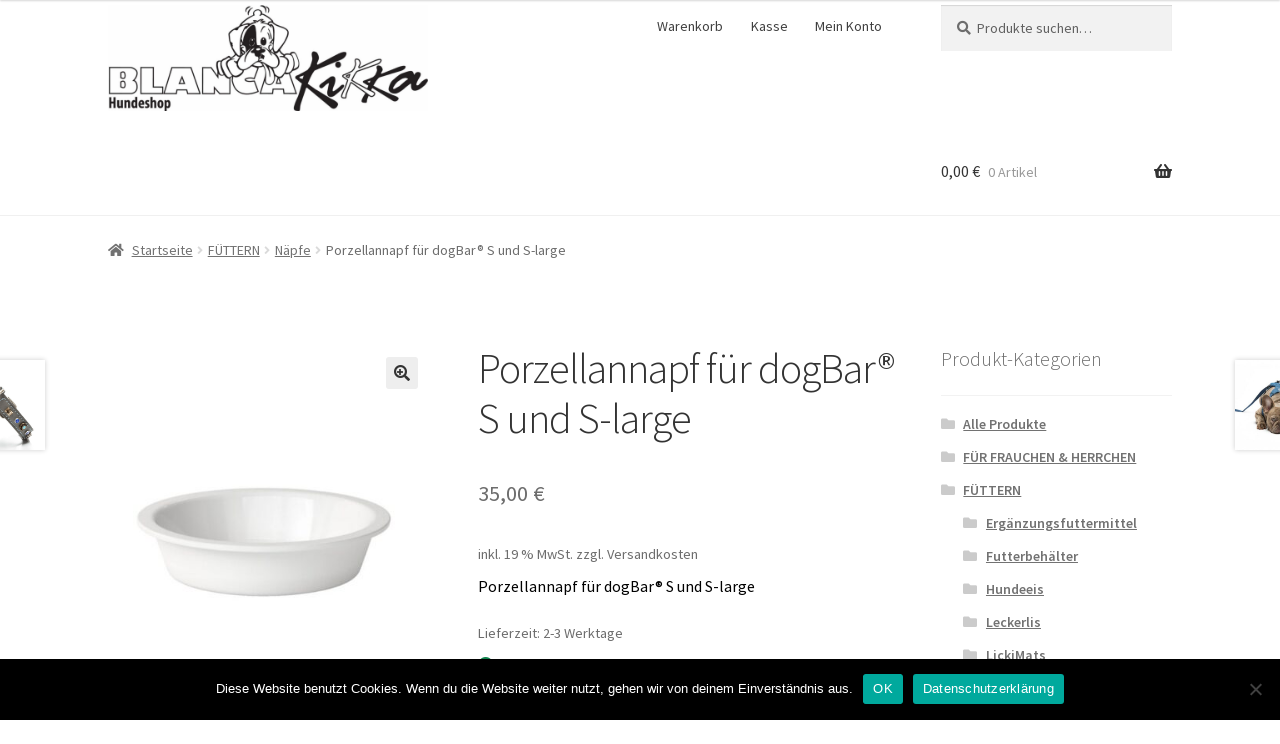

--- FILE ---
content_type: text/html; charset=UTF-8
request_url: https://blancakikka-shop.de/produkt/porzellannapf-fuer-dogbar-s-und-s-large/
body_size: 11214
content:
<!doctype html>
<html lang="de">
<head>
<meta charset="UTF-8">
<meta name="viewport" content="width=device-width, initial-scale=1, maximum-scale=2.0">
<link rel="profile" href="http://gmpg.org/xfn/11">
<link rel="pingback" href="https://blancakikka-shop.de/xmlrpc.php">

<title>Porzellannapf für dogBar® S und S-large &#8211; blancakikka Hundeshop</title>
<link rel='dns-prefetch' href='//fonts.googleapis.com' />
<link rel='dns-prefetch' href='//s.w.org' />
<link rel="alternate" type="application/rss+xml" title="blancakikka Hundeshop &raquo; Feed" href="https://blancakikka-shop.de/feed/" />
<link rel="alternate" type="application/rss+xml" title="blancakikka Hundeshop &raquo; Kommentar-Feed" href="https://blancakikka-shop.de/comments/feed/" />
		<script>
			window._wpemojiSettings = {"baseUrl":"https:\/\/s.w.org\/images\/core\/emoji\/13.0.1\/72x72\/","ext":".png","svgUrl":"https:\/\/s.w.org\/images\/core\/emoji\/13.0.1\/svg\/","svgExt":".svg","source":{"concatemoji":"https:\/\/blancakikka-shop.de\/wp-includes\/js\/wp-emoji-release.min.js?ver=5.6.16"}};
			!function(e,a,t){var n,r,o,i=a.createElement("canvas"),p=i.getContext&&i.getContext("2d");function s(e,t){var a=String.fromCharCode;p.clearRect(0,0,i.width,i.height),p.fillText(a.apply(this,e),0,0);e=i.toDataURL();return p.clearRect(0,0,i.width,i.height),p.fillText(a.apply(this,t),0,0),e===i.toDataURL()}function c(e){var t=a.createElement("script");t.src=e,t.defer=t.type="text/javascript",a.getElementsByTagName("head")[0].appendChild(t)}for(o=Array("flag","emoji"),t.supports={everything:!0,everythingExceptFlag:!0},r=0;r<o.length;r++)t.supports[o[r]]=function(e){if(!p||!p.fillText)return!1;switch(p.textBaseline="top",p.font="600 32px Arial",e){case"flag":return s([127987,65039,8205,9895,65039],[127987,65039,8203,9895,65039])?!1:!s([55356,56826,55356,56819],[55356,56826,8203,55356,56819])&&!s([55356,57332,56128,56423,56128,56418,56128,56421,56128,56430,56128,56423,56128,56447],[55356,57332,8203,56128,56423,8203,56128,56418,8203,56128,56421,8203,56128,56430,8203,56128,56423,8203,56128,56447]);case"emoji":return!s([55357,56424,8205,55356,57212],[55357,56424,8203,55356,57212])}return!1}(o[r]),t.supports.everything=t.supports.everything&&t.supports[o[r]],"flag"!==o[r]&&(t.supports.everythingExceptFlag=t.supports.everythingExceptFlag&&t.supports[o[r]]);t.supports.everythingExceptFlag=t.supports.everythingExceptFlag&&!t.supports.flag,t.DOMReady=!1,t.readyCallback=function(){t.DOMReady=!0},t.supports.everything||(n=function(){t.readyCallback()},a.addEventListener?(a.addEventListener("DOMContentLoaded",n,!1),e.addEventListener("load",n,!1)):(e.attachEvent("onload",n),a.attachEvent("onreadystatechange",function(){"complete"===a.readyState&&t.readyCallback()})),(n=t.source||{}).concatemoji?c(n.concatemoji):n.wpemoji&&n.twemoji&&(c(n.twemoji),c(n.wpemoji)))}(window,document,window._wpemojiSettings);
		</script>
		<style>
img.wp-smiley,
img.emoji {
	display: inline !important;
	border: none !important;
	box-shadow: none !important;
	height: 1em !important;
	width: 1em !important;
	margin: 0 .07em !important;
	vertical-align: -0.1em !important;
	background: none !important;
	padding: 0 !important;
}
</style>
	<link rel='stylesheet' id='wp-block-library-css'  href='https://blancakikka-shop.de/wp-includes/css/dist/block-library/style.min.css?ver=5.6.16' media='all' />
<link rel='stylesheet' id='wp-block-library-theme-css'  href='https://blancakikka-shop.de/wp-includes/css/dist/block-library/theme.min.css?ver=5.6.16' media='all' />
<link rel='stylesheet' id='wc-block-vendors-style-css'  href='https://blancakikka-shop.de/wp-content/plugins/woocommerce/packages/woocommerce-blocks/build/vendors-style.css?ver=3.8.1' media='all' />
<link rel='stylesheet' id='wc-block-style-css'  href='https://blancakikka-shop.de/wp-content/plugins/woocommerce/packages/woocommerce-blocks/build/style.css?ver=3.8.1' media='all' />
<link rel='stylesheet' id='storefront-gutenberg-blocks-css'  href='https://blancakikka-shop.de/wp-content/themes/storefront/assets/css/base/gutenberg-blocks.css?ver=2.9.0' media='all' />
<style id='storefront-gutenberg-blocks-inline-css'>

				.wp-block-button__link:not(.has-text-color) {
					color: #333333;
				}

				.wp-block-button__link:not(.has-text-color):hover,
				.wp-block-button__link:not(.has-text-color):focus,
				.wp-block-button__link:not(.has-text-color):active {
					color: #333333;
				}

				.wp-block-button__link:not(.has-background) {
					background-color: #eeeeee;
				}

				.wp-block-button__link:not(.has-background):hover,
				.wp-block-button__link:not(.has-background):focus,
				.wp-block-button__link:not(.has-background):active {
					border-color: #d5d5d5;
					background-color: #d5d5d5;
				}

				.wp-block-quote footer,
				.wp-block-quote cite,
				.wp-block-quote__citation {
					color: #6d6d6d;
				}

				.wp-block-pullquote cite,
				.wp-block-pullquote footer,
				.wp-block-pullquote__citation {
					color: #6d6d6d;
				}

				.wp-block-image figcaption {
					color: #6d6d6d;
				}

				.wp-block-separator.is-style-dots::before {
					color: #333333;
				}

				.wp-block-file a.wp-block-file__button {
					color: #333333;
					background-color: #eeeeee;
					border-color: #eeeeee;
				}

				.wp-block-file a.wp-block-file__button:hover,
				.wp-block-file a.wp-block-file__button:focus,
				.wp-block-file a.wp-block-file__button:active {
					color: #333333;
					background-color: #d5d5d5;
				}

				.wp-block-code,
				.wp-block-preformatted pre {
					color: #6d6d6d;
				}

				.wp-block-table:not( .has-background ):not( .is-style-stripes ) tbody tr:nth-child(2n) td {
					background-color: #fdfdfd;
				}

				.wp-block-cover .wp-block-cover__inner-container h1:not(.has-text-color),
				.wp-block-cover .wp-block-cover__inner-container h2:not(.has-text-color),
				.wp-block-cover .wp-block-cover__inner-container h3:not(.has-text-color),
				.wp-block-cover .wp-block-cover__inner-container h4:not(.has-text-color),
				.wp-block-cover .wp-block-cover__inner-container h5:not(.has-text-color),
				.wp-block-cover .wp-block-cover__inner-container h6:not(.has-text-color) {
					color: #000000;
				}

				.wc-block-components-price-slider__range-input-progress,
				.rtl .wc-block-components-price-slider__range-input-progress {
					--range-color: #6d6d6d;
				}

				/* Target only IE11 */
				@media all and (-ms-high-contrast: none), (-ms-high-contrast: active) {
					.wc-block-components-price-slider__range-input-progress {
						background: #6d6d6d;
					}
				}

				.wc-block-components-button:not(.is-link) {
					background-color: #333333;
					color: #ffffff;
				}

				.wc-block-components-button:not(.is-link):hover,
				.wc-block-components-button:not(.is-link):focus,
				.wc-block-components-button:not(.is-link):active {
					background-color: #1a1a1a;
					color: #ffffff;
				}

				.wc-block-components-button:not(.is-link):disabled {
					background-color: #333333;
					color: #ffffff;
				}

				.wc-block-cart__submit-container {
					background-color: #ffffff;
				}

				.wc-block-cart__submit-container::before {
					color: rgba(220,220,220,0.5);
				}

				.wc-block-components-order-summary-item__quantity {
					background-color: #ffffff;
					border-color: #6d6d6d;
					box-shadow: 0 0 0 2px #ffffff;
					color: #6d6d6d;
				}
			
</style>
<link rel='stylesheet' id='cookie-notice-front-css'  href='https://blancakikka-shop.de/wp-content/plugins/cookie-notice/css/front.min.css?ver=2.5.7' media='all' />
<link rel='stylesheet' id='photoswipe-css'  href='https://blancakikka-shop.de/wp-content/plugins/woocommerce/assets/css/photoswipe/photoswipe.min.css?ver=4.8.1' media='all' />
<link rel='stylesheet' id='photoswipe-default-skin-css'  href='https://blancakikka-shop.de/wp-content/plugins/woocommerce/assets/css/photoswipe/default-skin/default-skin.min.css?ver=4.8.1' media='all' />
<style id='woocommerce-inline-inline-css'>
.woocommerce form .form-row .required { visibility: visible; }
</style>
<link rel='stylesheet' id='wc-gateway-ppec-frontend-css'  href='https://blancakikka-shop.de/wp-content/plugins/woocommerce-gateway-paypal-express-checkout/assets/css/wc-gateway-ppec-frontend.css?ver=2.1.1' media='all' />
<link rel='stylesheet' id='storefront-style-css'  href='https://blancakikka-shop.de/wp-content/themes/storefront/style.css?ver=2.9.0' media='all' />
<style id='storefront-style-inline-css'>

			.main-navigation ul li a,
			.site-title a,
			ul.menu li a,
			.site-branding h1 a,
			button.menu-toggle,
			button.menu-toggle:hover,
			.handheld-navigation .dropdown-toggle {
				color: #333333;
			}

			button.menu-toggle,
			button.menu-toggle:hover {
				border-color: #333333;
			}

			.main-navigation ul li a:hover,
			.main-navigation ul li:hover > a,
			.site-title a:hover,
			.site-header ul.menu li.current-menu-item > a {
				color: #747474;
			}

			table:not( .has-background ) th {
				background-color: #f8f8f8;
			}

			table:not( .has-background ) tbody td {
				background-color: #fdfdfd;
			}

			table:not( .has-background ) tbody tr:nth-child(2n) td,
			fieldset,
			fieldset legend {
				background-color: #fbfbfb;
			}

			.site-header,
			.secondary-navigation ul ul,
			.main-navigation ul.menu > li.menu-item-has-children:after,
			.secondary-navigation ul.menu ul,
			.storefront-handheld-footer-bar,
			.storefront-handheld-footer-bar ul li > a,
			.storefront-handheld-footer-bar ul li.search .site-search,
			button.menu-toggle,
			button.menu-toggle:hover {
				background-color: #ffffff;
			}

			p.site-description,
			.site-header,
			.storefront-handheld-footer-bar {
				color: #404040;
			}

			button.menu-toggle:after,
			button.menu-toggle:before,
			button.menu-toggle span:before {
				background-color: #333333;
			}

			h1, h2, h3, h4, h5, h6, .wc-block-grid__product-title {
				color: #333333;
			}

			.widget h1 {
				border-bottom-color: #333333;
			}

			body,
			.secondary-navigation a {
				color: #6d6d6d;
			}

			.widget-area .widget a,
			.hentry .entry-header .posted-on a,
			.hentry .entry-header .post-author a,
			.hentry .entry-header .post-comments a,
			.hentry .entry-header .byline a {
				color: #727272;
			}

			a {
				color: #6d6d6d;
			}

			a:focus,
			button:focus,
			.button.alt:focus,
			input:focus,
			textarea:focus,
			input[type="button"]:focus,
			input[type="reset"]:focus,
			input[type="submit"]:focus,
			input[type="email"]:focus,
			input[type="tel"]:focus,
			input[type="url"]:focus,
			input[type="password"]:focus,
			input[type="search"]:focus {
				outline-color: #6d6d6d;
			}

			button, input[type="button"], input[type="reset"], input[type="submit"], .button, .widget a.button {
				background-color: #eeeeee;
				border-color: #eeeeee;
				color: #333333;
			}

			button:hover, input[type="button"]:hover, input[type="reset"]:hover, input[type="submit"]:hover, .button:hover, .widget a.button:hover {
				background-color: #d5d5d5;
				border-color: #d5d5d5;
				color: #333333;
			}

			button.alt, input[type="button"].alt, input[type="reset"].alt, input[type="submit"].alt, .button.alt, .widget-area .widget a.button.alt {
				background-color: #333333;
				border-color: #333333;
				color: #ffffff;
			}

			button.alt:hover, input[type="button"].alt:hover, input[type="reset"].alt:hover, input[type="submit"].alt:hover, .button.alt:hover, .widget-area .widget a.button.alt:hover {
				background-color: #1a1a1a;
				border-color: #1a1a1a;
				color: #ffffff;
			}

			.pagination .page-numbers li .page-numbers.current {
				background-color: #e6e6e6;
				color: #636363;
			}

			#comments .comment-list .comment-content .comment-text {
				background-color: #f8f8f8;
			}

			.site-footer {
				background-color: #000000;
				color: #ffffff;
			}

			.site-footer a:not(.button):not(.components-button) {
				color: #ffffff;
			}

			.site-footer .storefront-handheld-footer-bar a:not(.button):not(.components-button) {
				color: #333333;
			}

			.site-footer h1, .site-footer h2, .site-footer h3, .site-footer h4, .site-footer h5, .site-footer h6, .site-footer .widget .widget-title, .site-footer .widget .widgettitle {
				color: #ffffff;
			}

			.page-template-template-homepage.has-post-thumbnail .type-page.has-post-thumbnail .entry-title {
				color: #000000;
			}

			.page-template-template-homepage.has-post-thumbnail .type-page.has-post-thumbnail .entry-content {
				color: #000000;
			}

			@media screen and ( min-width: 768px ) {
				.secondary-navigation ul.menu a:hover {
					color: #595959;
				}

				.secondary-navigation ul.menu a {
					color: #404040;
				}

				.main-navigation ul.menu ul.sub-menu,
				.main-navigation ul.nav-menu ul.children {
					background-color: #f0f0f0;
				}

				.site-header {
					border-bottom-color: #f0f0f0;
				}
			}
</style>
<link rel='stylesheet' id='storefront-icons-css'  href='https://blancakikka-shop.de/wp-content/themes/storefront/assets/css/base/icons.css?ver=2.9.0' media='all' />
<link rel='stylesheet' id='storefront-fonts-css'  href='https://fonts.googleapis.com/css?family=Source+Sans+Pro%3A400%2C300%2C300italic%2C400italic%2C600%2C700%2C900&#038;subset=latin%2Clatin-ext&#038;ver=2.9.0' media='all' />
<link rel='stylesheet' id='woocommerce-gzd-layout-css'  href='https://blancakikka-shop.de/wp-content/plugins/woocommerce-germanized/assets/css/layout.min.css?ver=3.3.0' media='all' />
<style id='woocommerce-gzd-layout-inline-css'>
.woocommerce-checkout .shop_table { background-color: #eeeeee; } p.woocommerce-shipping-destination { display: none; }
</style>
<link rel='stylesheet' id='storefront-woocommerce-style-css'  href='https://blancakikka-shop.de/wp-content/themes/storefront/assets/css/woocommerce/woocommerce.css?ver=2.9.0' media='all' />
<style id='storefront-woocommerce-style-inline-css'>

			a.cart-contents,
			.site-header-cart .widget_shopping_cart a {
				color: #333333;
			}

			a.cart-contents:hover,
			.site-header-cart .widget_shopping_cart a:hover,
			.site-header-cart:hover > li > a {
				color: #747474;
			}

			table.cart td.product-remove,
			table.cart td.actions {
				border-top-color: #ffffff;
			}

			.storefront-handheld-footer-bar ul li.cart .count {
				background-color: #333333;
				color: #ffffff;
				border-color: #ffffff;
			}

			.woocommerce-tabs ul.tabs li.active a,
			ul.products li.product .price,
			.onsale,
			.wc-block-grid__product-onsale,
			.widget_search form:before,
			.widget_product_search form:before {
				color: #6d6d6d;
			}

			.woocommerce-breadcrumb a,
			a.woocommerce-review-link,
			.product_meta a {
				color: #727272;
			}

			.wc-block-grid__product-onsale,
			.onsale {
				border-color: #6d6d6d;
			}

			.star-rating span:before,
			.quantity .plus, .quantity .minus,
			p.stars a:hover:after,
			p.stars a:after,
			.star-rating span:before,
			#payment .payment_methods li input[type=radio]:first-child:checked+label:before {
				color: #6d6d6d;
			}

			.widget_price_filter .ui-slider .ui-slider-range,
			.widget_price_filter .ui-slider .ui-slider-handle {
				background-color: #6d6d6d;
			}

			.order_details {
				background-color: #f8f8f8;
			}

			.order_details > li {
				border-bottom: 1px dotted #e3e3e3;
			}

			.order_details:before,
			.order_details:after {
				background: -webkit-linear-gradient(transparent 0,transparent 0),-webkit-linear-gradient(135deg,#f8f8f8 33.33%,transparent 33.33%),-webkit-linear-gradient(45deg,#f8f8f8 33.33%,transparent 33.33%)
			}

			#order_review {
				background-color: #ffffff;
			}

			#payment .payment_methods > li .payment_box,
			#payment .place-order {
				background-color: #fafafa;
			}

			#payment .payment_methods > li:not(.woocommerce-notice) {
				background-color: #f5f5f5;
			}

			#payment .payment_methods > li:not(.woocommerce-notice):hover {
				background-color: #f0f0f0;
			}

			.woocommerce-pagination .page-numbers li .page-numbers.current {
				background-color: #e6e6e6;
				color: #636363;
			}

			.wc-block-grid__product-onsale,
			.onsale,
			.woocommerce-pagination .page-numbers li .page-numbers:not(.current) {
				color: #6d6d6d;
			}

			p.stars a:before,
			p.stars a:hover~a:before,
			p.stars.selected a.active~a:before {
				color: #6d6d6d;
			}

			p.stars.selected a.active:before,
			p.stars:hover a:before,
			p.stars.selected a:not(.active):before,
			p.stars.selected a.active:before {
				color: #6d6d6d;
			}

			.single-product div.product .woocommerce-product-gallery .woocommerce-product-gallery__trigger {
				background-color: #eeeeee;
				color: #333333;
			}

			.single-product div.product .woocommerce-product-gallery .woocommerce-product-gallery__trigger:hover {
				background-color: #d5d5d5;
				border-color: #d5d5d5;
				color: #333333;
			}

			.button.added_to_cart:focus,
			.button.wc-forward:focus {
				outline-color: #6d6d6d;
			}

			.added_to_cart,
			.site-header-cart .widget_shopping_cart a.button,
			.wc-block-grid__products .wc-block-grid__product .wp-block-button__link {
				background-color: #eeeeee;
				border-color: #eeeeee;
				color: #333333;
			}

			.added_to_cart:hover,
			.site-header-cart .widget_shopping_cart a.button:hover,
			.wc-block-grid__products .wc-block-grid__product .wp-block-button__link:hover {
				background-color: #d5d5d5;
				border-color: #d5d5d5;
				color: #333333;
			}

			.added_to_cart.alt, .added_to_cart, .widget a.button.checkout {
				background-color: #333333;
				border-color: #333333;
				color: #ffffff;
			}

			.added_to_cart.alt:hover, .added_to_cart:hover, .widget a.button.checkout:hover {
				background-color: #1a1a1a;
				border-color: #1a1a1a;
				color: #ffffff;
			}

			.button.loading {
				color: #eeeeee;
			}

			.button.loading:hover {
				background-color: #eeeeee;
			}

			.button.loading:after {
				color: #333333;
			}

			@media screen and ( min-width: 768px ) {
				.site-header-cart .widget_shopping_cart,
				.site-header .product_list_widget li .quantity {
					color: #404040;
				}

				.site-header-cart .widget_shopping_cart .buttons,
				.site-header-cart .widget_shopping_cart .total {
					background-color: #f5f5f5;
				}

				.site-header-cart .widget_shopping_cart {
					background-color: #f0f0f0;
				}
			}
				.storefront-product-pagination a {
					color: #6d6d6d;
					background-color: #ffffff;
				}
				.storefront-sticky-add-to-cart {
					color: #6d6d6d;
					background-color: #ffffff;
				}

				.storefront-sticky-add-to-cart a:not(.button) {
					color: #333333;
				}
</style>
<script src='https://blancakikka-shop.de/wp-includes/js/jquery/jquery.min.js?ver=3.5.1' id='jquery-core-js'></script>
<script src='https://blancakikka-shop.de/wp-includes/js/jquery/jquery-migrate.min.js?ver=3.3.2' id='jquery-migrate-js'></script>
<link rel="https://api.w.org/" href="https://blancakikka-shop.de/wp-json/" /><link rel="alternate" type="application/json" href="https://blancakikka-shop.de/wp-json/wp/v2/product/3737" /><link rel="EditURI" type="application/rsd+xml" title="RSD" href="https://blancakikka-shop.de/xmlrpc.php?rsd" />
<link rel="wlwmanifest" type="application/wlwmanifest+xml" href="https://blancakikka-shop.de/wp-includes/wlwmanifest.xml" /> 
<meta name="generator" content="WordPress 5.6.16" />
<meta name="generator" content="WooCommerce 4.8.1" />
<link rel="canonical" href="https://blancakikka-shop.de/produkt/porzellannapf-fuer-dogbar-s-und-s-large/" />
<link rel='shortlink' href='https://blancakikka-shop.de/?p=3737' />
<link rel="alternate" type="application/json+oembed" href="https://blancakikka-shop.de/wp-json/oembed/1.0/embed?url=https%3A%2F%2Fblancakikka-shop.de%2Fprodukt%2Fporzellannapf-fuer-dogbar-s-und-s-large%2F" />
<link rel="alternate" type="text/xml+oembed" href="https://blancakikka-shop.de/wp-json/oembed/1.0/embed?url=https%3A%2F%2Fblancakikka-shop.de%2Fprodukt%2Fporzellannapf-fuer-dogbar-s-und-s-large%2F&#038;format=xml" />
	<noscript><style>.woocommerce-product-gallery{ opacity: 1 !important; }</style></noscript>
	<link rel="icon" href="https://blancakikka-shop.de/wp-content/uploads/2020/09/cropped-cropped-logo_tondo-Kopie-1-100x100-1-32x32.png" sizes="32x32" />
<link rel="icon" href="https://blancakikka-shop.de/wp-content/uploads/2020/09/cropped-cropped-logo_tondo-Kopie-1-100x100-1-192x192.png" sizes="192x192" />
<link rel="apple-touch-icon" href="https://blancakikka-shop.de/wp-content/uploads/2020/09/cropped-cropped-logo_tondo-Kopie-1-100x100-1-180x180.png" />
<meta name="msapplication-TileImage" content="https://blancakikka-shop.de/wp-content/uploads/2020/09/cropped-cropped-logo_tondo-Kopie-1-100x100-1-270x270.png" />
		<style id="wp-custom-css">
			/* Change top padding in header */
#masthead.site-header {
  padding: 5px;
}

/* Logo size for desktop site */
@media screen and (min-width: 768px) {
.site-header .site-branding img, .site-header .site-logo-anchor img, .site-header .site-logo-link img {
height: auto;
max-height: 320px;
max-width: 320px;
width: 320px !important;
}
	.site-footer {
		padding: 0 !important;
	}
	
	.site-info {
		display: none !important;
	}
	
	.elementor-5165 {
		margin-top: -75px !important;
	}		</style>
		</head>

<body class="product-template-default single single-product postid-3737 wp-custom-logo wp-embed-responsive theme-storefront cookies-not-set woocommerce woocommerce-page woocommerce-no-js storefront-secondary-navigation storefront-align-wide right-sidebar woocommerce-active elementor-default elementor-kit-2741">



<div id="page" class="hfeed site">
	
	<header id="masthead" class="site-header" role="banner" style="">

		<div class="col-full">		<a class="skip-link screen-reader-text" href="#site-navigation">Zur Navigation springen</a>
		<a class="skip-link screen-reader-text" href="#content">Zum Inhalt springen</a>
				<div class="site-branding">
			<a href="https://blancakikka-shop.de/" class="custom-logo-link" rel="home"><img width="1600" height="529" src="https://blancakikka-shop.de/wp-content/uploads/2020/09/cropped-endgültige-logo.jpg" class="custom-logo" alt="blancakikka Hundeshop" srcset="https://blancakikka-shop.de/wp-content/uploads/2020/09/cropped-endgültige-logo.jpg 1600w, https://blancakikka-shop.de/wp-content/uploads/2020/09/cropped-endgültige-logo-300x99.jpg 300w, https://blancakikka-shop.de/wp-content/uploads/2020/09/cropped-endgültige-logo-1024x339.jpg 1024w, https://blancakikka-shop.de/wp-content/uploads/2020/09/cropped-endgültige-logo-768x254.jpg 768w, https://blancakikka-shop.de/wp-content/uploads/2020/09/cropped-endgültige-logo-1536x508.jpg 1536w, https://blancakikka-shop.de/wp-content/uploads/2020/09/cropped-endgültige-logo-416x138.jpg 416w" sizes="(max-width: 1600px) 100vw, 1600px" /></a>		</div>
					<nav class="secondary-navigation" role="navigation" aria-label="Sekundäre Navigation">
				<div class="menu-benutzer-menue-container"><ul id="menu-benutzer-menue" class="menu"><li id="menu-item-2798" class="menu-item menu-item-type-post_type menu-item-object-page menu-item-2798"><a href="https://blancakikka-shop.de/warenkorb/">Warenkorb</a></li>
<li id="menu-item-2796" class="menu-item menu-item-type-post_type menu-item-object-page menu-item-2796"><a href="https://blancakikka-shop.de/kasse/">Kasse</a></li>
<li id="menu-item-2797" class="menu-item menu-item-type-post_type menu-item-object-page menu-item-2797"><a href="https://blancakikka-shop.de/mein-konto/">Mein Konto</a></li>
</ul></div>			</nav><!-- #site-navigation -->
						<div class="site-search">
				<div class="widget woocommerce widget_product_search"><form role="search" method="get" class="woocommerce-product-search" action="https://blancakikka-shop.de/">
	<label class="screen-reader-text" for="woocommerce-product-search-field-0">Suche nach:</label>
	<input type="search" id="woocommerce-product-search-field-0" class="search-field" placeholder="Produkte suchen&hellip;" value="" name="s" />
	<button type="submit" value="Suche">Suche</button>
	<input type="hidden" name="post_type" value="product" />
</form>
</div>			</div>
			</div><div class="storefront-primary-navigation"><div class="col-full">		<nav id="site-navigation" class="main-navigation" role="navigation" aria-label="Primäre Navigation">
		<button class="menu-toggle" aria-controls="site-navigation" aria-expanded="false"><span>Menü</span></button>
					</nav><!-- #site-navigation -->
				<ul id="site-header-cart" class="site-header-cart menu">
			<li class="">
							<a class="cart-contents" href="https://blancakikka-shop.de/warenkorb/" title="Deinen Warenkorb ansehen">
								<span class="woocommerce-Price-amount amount">0,00&nbsp;<span class="woocommerce-Price-currencySymbol">&euro;</span></span> <span class="count">0 Artikel</span>
			</a>
					</li>
			<li>
				<div class="widget woocommerce widget_shopping_cart"><div class="widget_shopping_cart_content"></div></div>			</li>
		</ul>
			</div></div>
	</header><!-- #masthead -->

			<div class="header-widget-region" role="complementary">
			<div class="col-full">
							</div>
		</div>
			<div class="storefront-breadcrumb"><div class="col-full"><nav class="woocommerce-breadcrumb"><a href="https://blancakikka-shop.de">Startseite</a><span class="breadcrumb-separator"> / </span><a href="https://blancakikka-shop.de/produkt-kategorie/fuettern/">FÜTTERN</a><span class="breadcrumb-separator"> / </span><a href="https://blancakikka-shop.de/produkt-kategorie/fuettern/naepfe/">Näpfe</a><span class="breadcrumb-separator"> / </span>Porzellannapf für dogBar® S und S-large</nav></div></div>
	<div id="content" class="site-content" tabindex="-1">
		<div class="col-full">

		<div class="woocommerce"></div>
			<div id="primary" class="content-area">
			<main id="main" class="site-main" role="main">
		
					
			<div class="woocommerce-notices-wrapper"></div><div id="product-3737" class="product type-product post-3737 status-publish first instock product_cat-alle-produkte product_cat-fuettern product_cat-naepfe product_tag-ersatznapf product_tag-napf-dogbar product_tag-porzellannapf has-post-thumbnail sold-individually taxable shipping-taxable purchasable product-type-simple">

	<div class="woocommerce-product-gallery woocommerce-product-gallery--with-images woocommerce-product-gallery--columns-4 images" data-columns="4" style="opacity: 0; transition: opacity .25s ease-in-out;">
	<figure class="woocommerce-product-gallery__wrapper">
		<div data-thumb="https://blancakikka-shop.de/wp-content/uploads/2020/09/Porzellanapf-s-und-s-large-100x100.jpg" data-thumb-alt="" class="woocommerce-product-gallery__image"><a href="https://blancakikka-shop.de/wp-content/uploads/2020/09/Porzellanapf-s-und-s-large.jpg"><img width="416" height="504" src="https://blancakikka-shop.de/wp-content/uploads/2020/09/Porzellanapf-s-und-s-large-416x504.jpg" class="wp-post-image" alt="" loading="lazy" title="Porzellanapf-s-und-s-large.jpg" data-caption="" data-src="https://blancakikka-shop.de/wp-content/uploads/2020/09/Porzellanapf-s-und-s-large.jpg" data-large_image="https://blancakikka-shop.de/wp-content/uploads/2020/09/Porzellanapf-s-und-s-large.jpg" data-large_image_width="800" data-large_image_height="970" srcset="https://blancakikka-shop.de/wp-content/uploads/2020/09/Porzellanapf-s-und-s-large-416x504.jpg 416w, https://blancakikka-shop.de/wp-content/uploads/2020/09/Porzellanapf-s-und-s-large-247x300.jpg 247w, https://blancakikka-shop.de/wp-content/uploads/2020/09/Porzellanapf-s-und-s-large-768x931.jpg 768w, https://blancakikka-shop.de/wp-content/uploads/2020/09/Porzellanapf-s-und-s-large.jpg 800w" sizes="(max-width: 416px) 100vw, 416px" /></a></div>	</figure>
</div>

	<div class="summary entry-summary">
		<h1 class="product_title entry-title">Porzellannapf für dogBar® S und S-large</h1><p class="price"><span class="woocommerce-Price-amount amount"><bdi>35,00&nbsp;<span class="woocommerce-Price-currencySymbol">&euro;</span></bdi></span></p>

<div class="legal-price-info">
    <p class="wc-gzd-additional-info">
		            <span class="wc-gzd-additional-info tax-info">inkl. 19 % MwSt.</span>
				            <span class="wc-gzd-additional-info shipping-costs-info">zzgl. <a href="https://blancakikka-shop.de/versandarten/" target="_blank">Versandkosten</a></span>
		    </p>
</div><div class="woocommerce-product-details__short-description">
	<p><span style="color: #000000;">Porzellannapf für dogBar® S und S-large</span></p>
</div>

    <p class="wc-gzd-additional-info delivery-time-info">Lieferzeit: 2-3 Werktage</p>
<p class="stock in-stock">Vorrätig</p>

	
	<form class="cart" action="https://blancakikka-shop.de/produkt/porzellannapf-fuer-dogbar-s-und-s-large/" method="post" enctype='multipart/form-data'>
		
			<div class="quantity hidden">
		<input type="hidden" id="quantity_696cbd53bec61" class="qty" name="quantity" value="1" />
	</div>
	
		<button type="submit" name="add-to-cart" value="3737" class="single_add_to_cart_button button alt">In den Warenkorb</button>

			</form>

	
<div class="product_meta">

	

	
	<span class="posted_in">Kategorien: <a href="https://blancakikka-shop.de/produkt-kategorie/alle-produkte/" rel="tag">Alle Produkte</a>, <a href="https://blancakikka-shop.de/produkt-kategorie/fuettern/" rel="tag">FÜTTERN</a>, <a href="https://blancakikka-shop.de/produkt-kategorie/fuettern/naepfe/" rel="tag">Näpfe</a></span>
	<span class="tagged_as">Schlagwörter: <a href="https://blancakikka-shop.de/produkt-schlagwort/ersatznapf/" rel="tag">Ersatznapf</a>, <a href="https://blancakikka-shop.de/produkt-schlagwort/napf-dogbar/" rel="tag">Napf dogbar</a>, <a href="https://blancakikka-shop.de/produkt-schlagwort/porzellannapf/" rel="tag">Porzellannapf</a></span>
	
</div>
	</div>

	
	<div class="woocommerce-tabs wc-tabs-wrapper">
		<ul class="tabs wc-tabs" role="tablist">
							<li class="description_tab" id="tab-title-description" role="tab" aria-controls="tab-description">
					<a href="#tab-description">
						Beschreibung					</a>
				</li>
							<li class="additional_information_tab" id="tab-title-additional_information" role="tab" aria-controls="tab-additional_information">
					<a href="#tab-additional_information">
						Zusätzliche Information					</a>
				</li>
					</ul>
					<div class="woocommerce-Tabs-panel woocommerce-Tabs-panel--description panel entry-content wc-tab" id="tab-description" role="tabpanel" aria-labelledby="tab-title-description">
				
	<h2>Beschreibung</h2>

<div class="tt-collapse-content">
<p><span style="color: #000000;">Porzellannapf für die dogBar® Größe S und S-large</span></p>
<p><span style="color: #000000;">Hersteller: Porzellanmanufaktur Reichenbach für dogBar®</span></p>
<p><span style="color: #000000;">Fassungsvermögen 0,3 l</span></p>
</div>
			</div>
					<div class="woocommerce-Tabs-panel woocommerce-Tabs-panel--additional_information panel entry-content wc-tab" id="tab-additional_information" role="tabpanel" aria-labelledby="tab-title-additional_information">
				
	<h2>Zusätzliche Information</h2>

<table class="woocommerce-product-attributes shop_attributes">
			<tr class="woocommerce-product-attributes-item woocommerce-product-attributes-item--attribute_pa_laenge">
			<th class="woocommerce-product-attributes-item__label">Länge</th>
			<td class="woocommerce-product-attributes-item__value"><p>45, 50, 55</p>
</td>
		</tr>
	</table>
			</div>
		
			</div>


	<section class="related products">

					<h2>Ähnliche Produkte</h2>
				
		<ul class="products columns-3">

			
					<li class="product type-product post-92 status-publish first instock product_cat-alle-produkte product_cat-pflegen product_tag-koerbchenspray has-post-thumbnail sold-individually taxable shipping-taxable purchasable product-type-simple">
	<a href="https://blancakikka-shop.de/produkt/koerbchenspray-beruhigend-by-lila-loves-it/" class="woocommerce-LoopProduct-link woocommerce-loop-product__link"><img width="324" height="324" src="https://blancakikka-shop.de/wp-content/uploads/2020/09/Pillow-2-324x324.jpg" class="attachment-woocommerce_thumbnail size-woocommerce_thumbnail" alt="" loading="lazy" srcset="https://blancakikka-shop.de/wp-content/uploads/2020/09/Pillow-2-324x324.jpg 324w, https://blancakikka-shop.de/wp-content/uploads/2020/09/Pillow-2-150x150.jpg 150w, https://blancakikka-shop.de/wp-content/uploads/2020/09/Pillow-2-100x100.jpg 100w" sizes="(max-width: 324px) 100vw, 324px" /><h2 class="woocommerce-loop-product__title">KÖRBCHENSPRAY BERUHIGEND by LILA LOVES IT</h2>
	<span class="price"><span class="woocommerce-Price-amount amount"><bdi>17,90&nbsp;<span class="woocommerce-Price-currencySymbol">&euro;</span></bdi></span></span>

</a>
    <p class="wc-gzd-additional-info tax-info">inkl. 19 % MwSt.</p>

    <p class="wc-gzd-additional-info shipping-costs-info">zzgl. <a href="https://blancakikka-shop.de/versandarten/" target="_blank">Versandkosten</a></p>

    <p class="wc-gzd-additional-info delivery-time-info">Lieferzeit: 2-3 Werktage</p>

<a href="?add-to-cart=92" data-quantity="1" class="button product_type_simple add_to_cart_button ajax_add_to_cart" data-product_id="92" data-product_sku="" aria-label="„KÖRBCHENSPRAY BERUHIGEND by LILA LOVES IT“ zu deinem Warenkorb hinzufügen" rel="nofollow">In den Warenkorb</a></li>

			
					<li class="product type-product post-93 status-publish instock product_cat-alle-produkte product_cat-pflegen product_cat-zeckenschutz product_tag-anti-tique-spray product_tag-zeckenschutz product_tag-zeckenspray has-post-thumbnail sold-individually taxable shipping-taxable purchasable product-type-simple">
	<a href="https://blancakikka-shop.de/produkt/anti-tique-spray-by-lila-loves-it/" class="woocommerce-LoopProduct-link woocommerce-loop-product__link"><img width="324" height="324" src="https://blancakikka-shop.de/wp-content/uploads/2020/09/Antitique-324x324.jpg" class="attachment-woocommerce_thumbnail size-woocommerce_thumbnail" alt="" loading="lazy" srcset="https://blancakikka-shop.de/wp-content/uploads/2020/09/Antitique-324x324.jpg 324w, https://blancakikka-shop.de/wp-content/uploads/2020/09/Antitique-150x150.jpg 150w, https://blancakikka-shop.de/wp-content/uploads/2020/09/Antitique-100x100.jpg 100w" sizes="(max-width: 324px) 100vw, 324px" /><h2 class="woocommerce-loop-product__title">ANTI-TIQUE SPRAY by LILA LOVES IT</h2>
	<span class="price"><span class="woocommerce-Price-amount amount"><bdi>16,50&nbsp;<span class="woocommerce-Price-currencySymbol">&euro;</span></bdi></span></span>

</a>
    <p class="wc-gzd-additional-info tax-info">inkl. 19 % MwSt.</p>

    <p class="wc-gzd-additional-info shipping-costs-info">zzgl. <a href="https://blancakikka-shop.de/versandarten/" target="_blank">Versandkosten</a></p>

    <p class="wc-gzd-additional-info delivery-time-info">Lieferzeit: 2-3 Werktage</p>

<a href="?add-to-cart=93" data-quantity="1" class="button product_type_simple add_to_cart_button ajax_add_to_cart" data-product_id="93" data-product_sku="" aria-label="„ANTI-TIQUE SPRAY by LILA LOVES IT“ zu deinem Warenkorb hinzufügen" rel="nofollow">In den Warenkorb</a></li>

			
					<li class="product type-product post-117 status-publish last instock product_cat-alle-produkte product_cat-hundebuersten product_cat-pflegen product_tag-hundebuerste product_tag-hundebuersten-von-lills product_tag-hundepflege product_tag-langhaarbuerste has-post-thumbnail sold-individually taxable shipping-taxable purchasable product-type-variable">
	<a href="https://blancakikka-shop.de/produkt/buerste-calla/" class="woocommerce-LoopProduct-link woocommerce-loop-product__link"><img width="324" height="324" src="https://blancakikka-shop.de/wp-content/uploads/2020/09/calla--324x324.jpg" class="attachment-woocommerce_thumbnail size-woocommerce_thumbnail" alt="" loading="lazy" srcset="https://blancakikka-shop.de/wp-content/uploads/2020/09/calla--324x324.jpg 324w, https://blancakikka-shop.de/wp-content/uploads/2020/09/calla--150x150.jpg 150w, https://blancakikka-shop.de/wp-content/uploads/2020/09/calla--100x100.jpg 100w" sizes="(max-width: 324px) 100vw, 324px" /><h2 class="woocommerce-loop-product__title">Hundebürste Langhaar Calla by Lill&#8217;s</h2>
	<span class="price"><span class="woocommerce-Price-amount amount"><bdi>18,90&nbsp;<span class="woocommerce-Price-currencySymbol">&euro;</span></bdi></span> &ndash; <span class="woocommerce-Price-amount amount"><bdi>20,90&nbsp;<span class="woocommerce-Price-currencySymbol">&euro;</span></bdi></span></span>

</a>
    <p class="wc-gzd-additional-info tax-info">inkl. MwSt.</p>

    <p class="wc-gzd-additional-info shipping-costs-info">Versandkostenfrei ab 100,- EUR</p>

    <p class="wc-gzd-additional-info delivery-time-info">Lieferzeit: 2-3 Werktage</p>

    <p class="wc-gzd-additional-info product-units-wrapper product-units"></p>
<a href="https://blancakikka-shop.de/produkt/buerste-calla/" data-quantity="1" class="button product_type_variable add_to_cart_button" data-product_id="117" data-product_sku="" aria-label="Wähle Optionen für „Hundebürste Langhaar Calla by Lill&#039;s“" rel="nofollow">Ausführung wählen</a></li>

			
		</ul>

	</section>
			<nav class="storefront-product-pagination" aria-label="Mehr Produkte">
							<a href="https://blancakikka-shop.de/produkt/malucchi-halsband-ghibli-grau-2-cm-2/" rel="prev">
					<img width="324" height="324" src="https://blancakikka-shop.de/wp-content/uploads/2020/09/bildschirmfoto-2016-09-28-um-22.07.14-324x324.png" class="attachment-woocommerce_thumbnail size-woocommerce_thumbnail" alt="" loading="lazy" />					<span class="storefront-product-pagination__title">MALUCCHI Halsband Ghibli | grau (2 cm)</span>
				</a>
			
							<a href="https://blancakikka-shop.de/produkt/geschirr-city-life/" rel="next">
					<img width="324" height="324" src="https://blancakikka-shop.de/wp-content/uploads/2020/10/Hundegeschirr_UP_jeans_bully-324x324.jpg" class="attachment-woocommerce_thumbnail size-woocommerce_thumbnail" alt="" loading="lazy" />					<span class="storefront-product-pagination__title">Hundegeschirr City Life by UNITED PETS</span>
				</a>
					</nav><!-- .storefront-product-pagination -->
		</div>


		
				</main><!-- #main -->
		</div><!-- #primary -->

		
<div id="secondary" class="widget-area" role="complementary">
	<div id="woocommerce_product_categories-2" class="widget woocommerce widget_product_categories"><span class="gamma widget-title">Produkt-Kategorien</span><ul class="product-categories"><li class="cat-item cat-item-22"><a href="https://blancakikka-shop.de/produkt-kategorie/alle-produkte/">Alle Produkte</a></li>
<li class="cat-item cat-item-50"><a href="https://blancakikka-shop.de/produkt-kategorie/fuer-frauchen-herrchen/">FÜR FRAUCHEN &amp; HERRCHEN</a></li>
<li class="cat-item cat-item-34 cat-parent current-cat-parent"><a href="https://blancakikka-shop.de/produkt-kategorie/fuettern/">FÜTTERN</a><ul class='children'>
<li class="cat-item cat-item-1299"><a href="https://blancakikka-shop.de/produkt-kategorie/fuettern/ergaenzungsfuttermittel/">Ergänzungsfuttermittel</a></li>
<li class="cat-item cat-item-827"><a href="https://blancakikka-shop.de/produkt-kategorie/fuettern/futterbehaelter/">Futterbehälter</a></li>
<li class="cat-item cat-item-1135"><a href="https://blancakikka-shop.de/produkt-kategorie/fuettern/hundeeis/">Hundeeis</a></li>
<li class="cat-item cat-item-125"><a href="https://blancakikka-shop.de/produkt-kategorie/fuettern/leckerlis/">Leckerlis</a></li>
<li class="cat-item cat-item-935"><a href="https://blancakikka-shop.de/produkt-kategorie/fuettern/lickimats/">LickiMats</a></li>
<li class="cat-item cat-item-35 current-cat"><a href="https://blancakikka-shop.de/produkt-kategorie/fuettern/naepfe/">Näpfe</a></li>
<li class="cat-item cat-item-162"><a href="https://blancakikka-shop.de/produkt-kategorie/fuettern/rezeptbuecher/">Rezeptbücher</a></li>
<li class="cat-item cat-item-865"><a href="https://blancakikka-shop.de/produkt-kategorie/fuettern/trockenfutter/">Trockenfutter</a></li>
</ul>
</li>
<li class="cat-item cat-item-435"><a href="https://blancakikka-shop.de/produkt-kategorie/outlet/">OUTLET</a></li>
<li class="cat-item cat-item-23"><a href="https://blancakikka-shop.de/produkt-kategorie/pflegen/">PFLEGEN</a></li>
<li class="cat-item cat-item-16"><a href="https://blancakikka-shop.de/produkt-kategorie/schlafen/">SCHLAFEN</a></li>
<li class="cat-item cat-item-545"><a href="https://blancakikka-shop.de/produkt-kategorie/sicherheit/">SICHERHEIT</a></li>
<li class="cat-item cat-item-44"><a href="https://blancakikka-shop.de/produkt-kategorie/spazieren/">SPAZIEREN</a></li>
<li class="cat-item cat-item-27"><a href="https://blancakikka-shop.de/produkt-kategorie/spielen/">SPIELEN</a></li>
<li class="cat-item cat-item-15"><a href="https://blancakikka-shop.de/produkt-kategorie/unkategorisiert/">Unkategorisiert</a></li>
<li class="cat-item cat-item-1247"><a href="https://blancakikka-shop.de/produkt-kategorie/veganer-leder/">VEGANES LEDER</a></li>
</ul></div><div id="text-2" class="widget widget_text"><span class="gamma widget-title">Bester Service</span>			<div class="textwidget"><div class="elementor-element elementor-element-624f550 elementor-widget elementor-widget-heading" data-id="624f550" data-element_type="widget" data-widget_type="heading.default">
<div class="elementor-widget-container">Wir bieten Service der begeistert. Unser Team ist immer bemüht dir jeden Wunsch zu erfüllen und jede Frage zu beantworten</div>
</div>
</div>
		</div></div><!-- #secondary -->

	

		</div><!-- .col-full -->
	</div><!-- #content -->

	
	<footer id="colophon" class="site-footer" role="contentinfo">
		<div class="col-full">

							<div class="footer-widgets row-1 col-1 fix">
									<div class="block footer-widget-1">
						<div id="custom_html-3" class="widget_text widget widget_custom_html"><div class="textwidget custom-html-widget"><p style="text-align: center; margin-top: -60px;">


<a href="https://blancakikka-shop.de/bezahlmoeglichkeiten/">Zahlungsarten</a> | <a href="https://blancakikka-shop.de/versandarten/">Versandarten</a> | <a href="https://blancakikka-shop.de/widerrufsbelehrung/">Widerrufsbelehrung</a> | <a href="https://blancakikka-shop.de/impressum/">Impressum</a> | <a href="https://blancakikka-shop.de/agb/">AGB</a> | <a href="https://blancakikka-shop.de/datenschutzerklaerung/">Datenschutz</a>

</p></div></div>					</div>
									</div><!-- .footer-widgets.row-1 -->
						<div class="site-info">
					</div><!-- .site-info -->
				<div class="storefront-handheld-footer-bar">
			<ul class="columns-3">
									<li class="my-account">
						<a href="https://blancakikka-shop.de/mein-konto/">Mein Konto</a>					</li>
									<li class="search">
						<a href="">Suche</a>			<div class="site-search">
				<div class="widget woocommerce widget_product_search"><form role="search" method="get" class="woocommerce-product-search" action="https://blancakikka-shop.de/">
	<label class="screen-reader-text" for="woocommerce-product-search-field-1">Suche nach:</label>
	<input type="search" id="woocommerce-product-search-field-1" class="search-field" placeholder="Produkte suchen&hellip;" value="" name="s" />
	<button type="submit" value="Suche">Suche</button>
	<input type="hidden" name="post_type" value="product" />
</form>
</div>			</div>
								</li>
									<li class="cart">
									<a class="footer-cart-contents" href="https://blancakikka-shop.de/warenkorb/" title="Deinen Warenkorb ansehen">
				<span class="count">0</span>
			</a>
							</li>
							</ul>
		</div>
		
		</div><!-- .col-full -->
	</footer><!-- #colophon -->

				<section class="storefront-sticky-add-to-cart">
				<div class="col-full">
					<div class="storefront-sticky-add-to-cart__content">
						<img width="324" height="324" src="https://blancakikka-shop.de/wp-content/uploads/2020/09/Porzellanapf-s-und-s-large-324x324.jpg" class="attachment-woocommerce_thumbnail size-woocommerce_thumbnail" alt="" loading="lazy" />						<div class="storefront-sticky-add-to-cart__content-product-info">
							<span class="storefront-sticky-add-to-cart__content-title">Du siehst: <strong>Porzellannapf für dogBar® S und S-large</strong></span>
							<span class="storefront-sticky-add-to-cart__content-price"><span class="woocommerce-Price-amount amount">35,00&nbsp;<span class="woocommerce-Price-currencySymbol">&euro;</span></span></span>
													</div>
						<a href="?add-to-cart=3737" class="storefront-sticky-add-to-cart__content-button button alt" rel="nofollow">
							In den Warenkorb						</a>
					</div>
				</div>
			</section><!-- .storefront-sticky-add-to-cart -->
		
</div><!-- #page -->

<script type="application/ld+json">{"@context":"https:\/\/schema.org\/","@graph":[{"@context":"https:\/\/schema.org\/","@type":"BreadcrumbList","itemListElement":[{"@type":"ListItem","position":1,"item":{"name":"Startseite","@id":"https:\/\/blancakikka-shop.de"}},{"@type":"ListItem","position":2,"item":{"name":"F\u00dcTTERN","@id":"https:\/\/blancakikka-shop.de\/produkt-kategorie\/fuettern\/"}},{"@type":"ListItem","position":3,"item":{"name":"N\u00e4pfe","@id":"https:\/\/blancakikka-shop.de\/produkt-kategorie\/fuettern\/naepfe\/"}},{"@type":"ListItem","position":4,"item":{"name":"Porzellannapf f\u00fcr dogBar\u00ae S und S-large","@id":"https:\/\/blancakikka-shop.de\/produkt\/porzellannapf-fuer-dogbar-s-und-s-large\/"}}]},{"@context":"https:\/\/schema.org\/","@type":"Product","@id":"https:\/\/blancakikka-shop.de\/produkt\/porzellannapf-fuer-dogbar-s-und-s-large\/#product","name":"Porzellannapf f\u00fcr dogBar\u00ae S und S-large","url":"https:\/\/blancakikka-shop.de\/produkt\/porzellannapf-fuer-dogbar-s-und-s-large\/","description":"Porzellannapf f\u00fcr dogBar\u00ae S und S-large","image":"https:\/\/blancakikka-shop.de\/wp-content\/uploads\/2020\/09\/Porzellanapf-s-und-s-large.jpg","sku":3737,"offers":[{"@type":"Offer","price":"35.00","priceValidUntil":"2027-12-31","priceSpecification":{"price":"35.00","priceCurrency":"EUR","valueAddedTaxIncluded":"true"},"priceCurrency":"EUR","availability":"http:\/\/schema.org\/InStock","url":"https:\/\/blancakikka-shop.de\/produkt\/porzellannapf-fuer-dogbar-s-und-s-large\/","seller":{"@type":"Organization","name":"blancakikka Hundeshop","url":"https:\/\/blancakikka-shop.de"}}]}]}</script>
<div class="pswp" tabindex="-1" role="dialog" aria-hidden="true">
	<div class="pswp__bg"></div>
	<div class="pswp__scroll-wrap">
		<div class="pswp__container">
			<div class="pswp__item"></div>
			<div class="pswp__item"></div>
			<div class="pswp__item"></div>
		</div>
		<div class="pswp__ui pswp__ui--hidden">
			<div class="pswp__top-bar">
				<div class="pswp__counter"></div>
				<button class="pswp__button pswp__button--close" aria-label="Schließen (Esc)"></button>
				<button class="pswp__button pswp__button--share" aria-label="Teilen"></button>
				<button class="pswp__button pswp__button--fs" aria-label="Vollbildmodus wechseln"></button>
				<button class="pswp__button pswp__button--zoom" aria-label="Vergrößern/Verkleinern"></button>
				<div class="pswp__preloader">
					<div class="pswp__preloader__icn">
						<div class="pswp__preloader__cut">
							<div class="pswp__preloader__donut"></div>
						</div>
					</div>
				</div>
			</div>
			<div class="pswp__share-modal pswp__share-modal--hidden pswp__single-tap">
				<div class="pswp__share-tooltip"></div>
			</div>
			<button class="pswp__button pswp__button--arrow--left" aria-label="Zurück (linke Pfeiltaste)"></button>
			<button class="pswp__button pswp__button--arrow--right" aria-label="Weiter (rechte Pfeiltaste)"></button>
			<div class="pswp__caption">
				<div class="pswp__caption__center"></div>
			</div>
		</div>
	</div>
</div>
	<script type="text/javascript">
		(function () {
			var c = document.body.className;
			c = c.replace(/woocommerce-no-js/, 'woocommerce-js');
			document.body.className = c;
		})()
	</script>
	<script id='cookie-notice-front-js-before'>
var cnArgs = {"ajaxUrl":"https:\/\/blancakikka-shop.de\/wp-admin\/admin-ajax.php","nonce":"b3867563bf","hideEffect":"fade","position":"bottom","onScroll":false,"onScrollOffset":100,"onClick":false,"cookieName":"cookie_notice_accepted","cookieTime":2592000,"cookieTimeRejected":2592000,"globalCookie":false,"redirection":false,"cache":false,"revokeCookies":false,"revokeCookiesOpt":"automatic"};
</script>
<script src='https://blancakikka-shop.de/wp-content/plugins/cookie-notice/js/front.min.js?ver=2.5.7' id='cookie-notice-front-js'></script>
<script src='https://blancakikka-shop.de/wp-content/plugins/woocommerce/assets/js/jquery-blockui/jquery.blockUI.min.js?ver=2.70' id='jquery-blockui-js'></script>
<script id='wc-add-to-cart-js-extra'>
var wc_add_to_cart_params = {"ajax_url":"\/wp-admin\/admin-ajax.php","wc_ajax_url":"\/?wc-ajax=%%endpoint%%","i18n_view_cart":"Warenkorb anzeigen","cart_url":"https:\/\/blancakikka-shop.de\/warenkorb\/","is_cart":"","cart_redirect_after_add":"no"};
</script>
<script src='https://blancakikka-shop.de/wp-content/plugins/woocommerce/assets/js/frontend/add-to-cart.min.js?ver=4.8.1' id='wc-add-to-cart-js'></script>
<script src='https://blancakikka-shop.de/wp-content/plugins/woocommerce/assets/js/zoom/jquery.zoom.min.js?ver=1.7.21' id='zoom-js'></script>
<script src='https://blancakikka-shop.de/wp-content/plugins/woocommerce/assets/js/flexslider/jquery.flexslider.min.js?ver=2.7.2' id='flexslider-js'></script>
<script src='https://blancakikka-shop.de/wp-content/plugins/woocommerce/assets/js/photoswipe/photoswipe.min.js?ver=4.1.1' id='photoswipe-js'></script>
<script src='https://blancakikka-shop.de/wp-content/plugins/woocommerce/assets/js/photoswipe/photoswipe-ui-default.min.js?ver=4.1.1' id='photoswipe-ui-default-js'></script>
<script id='wc-single-product-js-extra'>
var wc_single_product_params = {"i18n_required_rating_text":"Bitte w\u00e4hle eine Bewertung","review_rating_required":"yes","flexslider":{"rtl":false,"animation":"slide","smoothHeight":true,"directionNav":false,"controlNav":"thumbnails","slideshow":false,"animationSpeed":500,"animationLoop":false,"allowOneSlide":false},"zoom_enabled":"1","zoom_options":[],"photoswipe_enabled":"1","photoswipe_options":{"shareEl":false,"closeOnScroll":false,"history":false,"hideAnimationDuration":0,"showAnimationDuration":0},"flexslider_enabled":"1"};
</script>
<script src='https://blancakikka-shop.de/wp-content/plugins/woocommerce/assets/js/frontend/single-product.min.js?ver=4.8.1' id='wc-single-product-js'></script>
<script src='https://blancakikka-shop.de/wp-content/plugins/woocommerce/assets/js/js-cookie/js.cookie.min.js?ver=2.1.4' id='js-cookie-js'></script>
<script id='woocommerce-js-extra'>
var woocommerce_params = {"ajax_url":"\/wp-admin\/admin-ajax.php","wc_ajax_url":"\/?wc-ajax=%%endpoint%%"};
</script>
<script src='https://blancakikka-shop.de/wp-content/plugins/woocommerce/assets/js/frontend/woocommerce.min.js?ver=4.8.1' id='woocommerce-js'></script>
<script id='wc-cart-fragments-js-extra'>
var wc_cart_fragments_params = {"ajax_url":"\/wp-admin\/admin-ajax.php","wc_ajax_url":"\/?wc-ajax=%%endpoint%%","cart_hash_key":"wc_cart_hash_4a2bba4e9e8ea602f051b6a6b0b78975","fragment_name":"wc_fragments_4a2bba4e9e8ea602f051b6a6b0b78975","request_timeout":"5000"};
</script>
<script src='https://blancakikka-shop.de/wp-content/plugins/woocommerce/assets/js/frontend/cart-fragments.min.js?ver=4.8.1' id='wc-cart-fragments-js'></script>
<script id='storefront-navigation-js-extra'>
var storefrontScreenReaderText = {"expand":"Untermen\u00fc ausklappen","collapse":"Untermen\u00fc einklappen"};
</script>
<script src='https://blancakikka-shop.de/wp-content/themes/storefront/assets/js/navigation.min.js?ver=2.9.0' id='storefront-navigation-js'></script>
<script src='https://blancakikka-shop.de/wp-content/themes/storefront/assets/js/skip-link-focus-fix.min.js?ver=20130115' id='storefront-skip-link-focus-fix-js'></script>
<script src='https://blancakikka-shop.de/wp-content/themes/storefront/assets/js/vendor/pep.min.js?ver=0.4.3' id='jquery-pep-js'></script>
<script src='https://blancakikka-shop.de/wp-content/plugins/woocommerce/assets/js/accounting/accounting.min.js?ver=0.4.2' id='accounting-js'></script>
<script id='wc-gzd-single-product-js-extra'>
var wc_gzd_single_product_params = {"wrapper":".type-product","price_selector":"p.price","ajax_url":"\/wp-admin\/admin-ajax.php","wc_ajax_url":"\/?wc-ajax=%%endpoint%%","refresh_unit_price_nonce":"c6cb93d527","product_id":"3737","price_decimal_sep":",","price_thousand_sep":"."};
</script>
<script src='https://blancakikka-shop.de/wp-content/plugins/woocommerce-germanized/assets/js/single-product.min.js?ver=3.3.0' id='wc-gzd-single-product-js'></script>
<script src='https://blancakikka-shop.de/wp-content/themes/storefront/assets/js/woocommerce/header-cart.min.js?ver=2.9.0' id='storefront-header-cart-js'></script>
<script src='https://blancakikka-shop.de/wp-content/themes/storefront/assets/js/footer.min.js?ver=2.9.0' id='storefront-handheld-footer-bar-js'></script>
<script src='https://blancakikka-shop.de/wp-includes/js/wp-embed.min.js?ver=5.6.16' id='wp-embed-js'></script>
<script id='storefront-sticky-add-to-cart-js-extra'>
var storefront_sticky_add_to_cart_params = {"trigger_class":"entry-summary"};
</script>
<script src='https://blancakikka-shop.de/wp-content/themes/storefront/assets/js/sticky-add-to-cart.min.js?ver=2.9.0' id='storefront-sticky-add-to-cart-js'></script>

		<!-- Cookie Notice plugin v2.5.7 by Hu-manity.co https://hu-manity.co/ -->
		<div id="cookie-notice" role="dialog" class="cookie-notice-hidden cookie-revoke-hidden cn-position-bottom" aria-label="Cookie Notice" style="background-color: rgba(0,0,0,1);"><div class="cookie-notice-container" style="color: #fff"><span id="cn-notice-text" class="cn-text-container">Diese Website benutzt Cookies. Wenn du die Website weiter nutzt, gehen wir von deinem Einverständnis aus.</span><span id="cn-notice-buttons" class="cn-buttons-container"><button id="cn-accept-cookie" data-cookie-set="accept" class="cn-set-cookie cn-button" aria-label="OK" style="background-color: #00a99d">OK</button><button data-link-url="https://blancakikka-shop.de/datenschutzerklaerung/" data-link-target="_blank" id="cn-more-info" class="cn-more-info cn-button" aria-label="Datenschutzerklärung" style="background-color: #00a99d">Datenschutzerklärung</button></span><span id="cn-close-notice" data-cookie-set="accept" class="cn-close-icon" title="Nein"></span></div>
			
		</div>
		<!-- / Cookie Notice plugin -->
</body>
</html>


--- FILE ---
content_type: text/javascript
request_url: https://blancakikka-shop.de/wp-content/plugins/woocommerce-germanized/assets/js/single-product.min.js?ver=3.3.0
body_size: 492
content:
window.germanized=window.germanized||{},function(o,s){s.single_product={params:{},requests:[],productId:0,variationId:0,init:function(){var i=s.single_product;i.params=wc_gzd_single_product_params,i.productId=i.params.product_id,accounting.settings={currency:{decimal:i.params.price_decimal_sep,thousand:i.params.price_thousand_sep},number:{decimal:i.params.price_decimal_sep,thousand:i.params.price_thousand_sep}},o(i.params.wrapper+" "+i.params.price_selector+":not(.price-unit):visible").bind("DOMSubtreeModified",i.onChangePrice),0<o(".variations_form").length&&o(".variations_form").each(function(){var r=o(this);r.on("reset_data",i.onResetVariation),r.on("found_variation.wc-variation-form",i.onFoundVariation)})},onFoundVariation:function(r,i){var e=s.single_product;i.hasOwnProperty("variation_id")&&(e.variationId=i.variation_id)},onResetVariation:function(){s.single_product.variationId=0},onChangePrice:function(t){setTimeout(function(){var r=s.single_product,i=o(r.params.wrapper+" "+r.params.price_selector+":not(.price-unit):visible");t.preventDefault(),o(r.params.wrapper+" "+r.params.price_selector+":not(.price-unit):visible").unbind("DOMSubtreeModified",r.onChangePrice);var e=i.parents(r.params.wrapper).find(".price-unit:first"),n=accounting.unformat(i.find(".amount:first").text()),a="";1<i.find(".amount").length&&(a=accounting.unformat(i.find(".amount:last").text())),0<e.length&&n&&r.refreshUnitPrice(n,e,a),o(r.params.wrapper+" "+r.params.price_selector+":not(.price-unit):visible").bind("DOMSubtreeModified",r.onChangePrice)},500)},refreshUnitPrice:function(r,i,e){var n=s.single_product;if(0<n.requests.length)for(var a=0;a<n.requests.length;a++)n.requests[a].abort();n.requests.push(o.ajax({type:"POST",url:n.params.wc_ajax_url.toString().replace("%%endpoint%%","gzd_refresh_unit_price"),data:{security:n.params.refresh_unit_price_nonce,product_id:0<n.variationId?n.variationId:n.productId,price:r,price_sale:e},success:function(r){r.hasOwnProperty("unit_price_html")&&i.html(r.unit_price_html)},error:function(r){},dataType:"json"}))}},o(document).ready(function(){s.single_product.init()})}(jQuery,window.germanized);